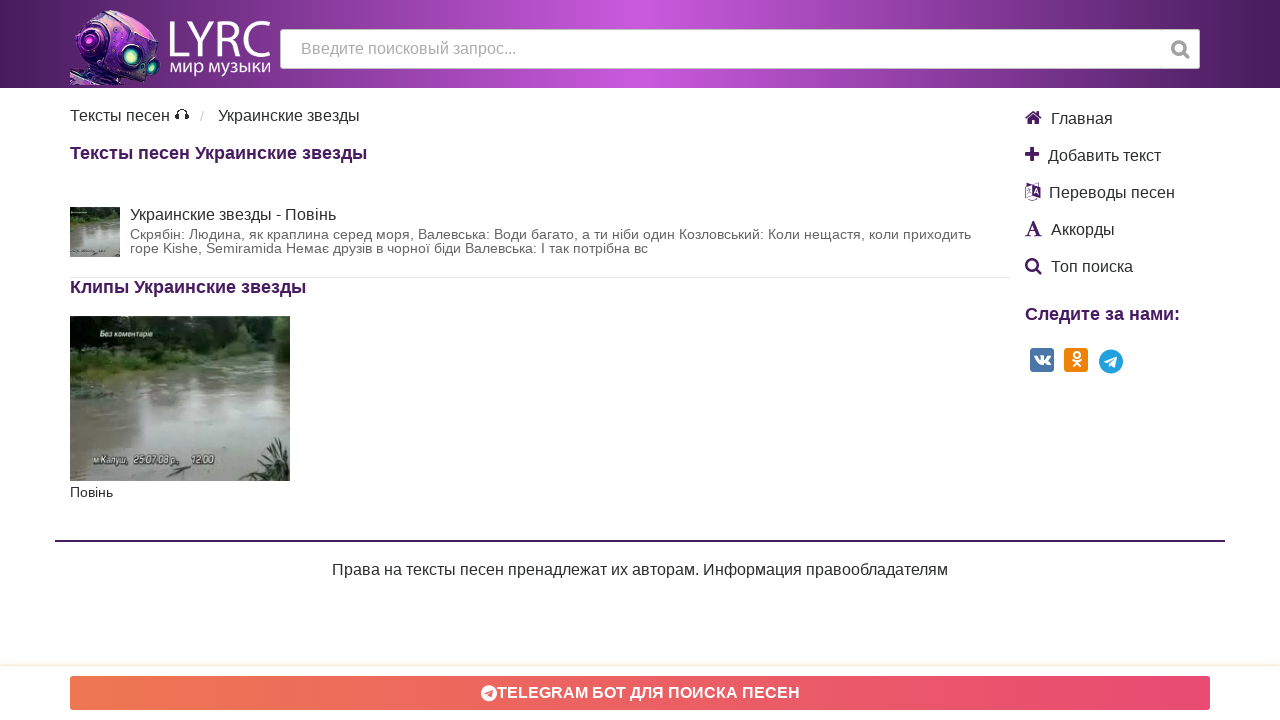

--- FILE ---
content_type: text/html; charset=utf-8
request_url: https://alllyr.ru/lyrics/singer/35601-ukrainskie-zvezdy/
body_size: 3046
content:
 
<!DOCTYPE html>

<html lang="ru">

<head>
	<meta charset="utf-8" >
	<title>Украинские звезды тексты песен (слова) - 1 текст на сайте</title>
	<meta name="description" content="Тексты исполнителя Украинские звезды доступны бесплатно на нашем сайте, аккорды, клипы, слова и переводы песен Украинские звезды. Всего 1 текст группы Украинские звезды" >
	
	<meta http-equiv="X-UA-Compatible" content="IE=edge" >
	<meta name="viewport" content="width=device-width">
	<meta name="yandex-verification" content="649fe9edefb45e7f" >

    <link rel="stylesheet" href="/files/site/css/main.css.php?v=1" >

	<meta property="og:title" content="Украинские звезды тексты песен (слова) - 1 текст на сайте">
	<meta property="og:site_name" content="AllLyr.ru - вся музыка мира">
	<meta property="og:image" content="https://alllyr.ru/files/site/img/favicon512.png?v=1">
	<meta property="og:description" content="Тексты исполнителя Украинские звезды доступны бесплатно на нашем сайте, аккорды, клипы, слова и переводы песен Украинские звезды. Всего 1 текст группы Украинские звезды">
	
	<link rel="apple-touch-icon" href="/files/site/img/favicon32.png?v=1">
	<link rel="apple-touch-icon" sizes="64x64" href="/files/site/img/favicon64.png?v=1">
	<link rel="apple-touch-icon" sizes="128x128" href="/files/site/img/favicon128.png?v=1">
	<link rel="apple-touch-icon" sizes="256x256" href="/files/site/img/favicon256.png?v=1">
	<link rel="apple-touch-icon" sizes="512x512" href="/files/site/img/favicon512.png?v=1">		
	
	<link rel="icon" href="/files/site/img/favicon32.png?v=1">
	<link rel="icon" sizes="64x64" href="/files/site/img/favicon64.png?v=1">
	<link rel="icon" sizes="128x128" href="/files/site/img/favicon128.png?v=1">
	<link rel="icon" sizes="256x256" href="/files/site/img/favicon256.png?v=1">
	<link rel="icon" sizes="512x512" href="/files/site/img/favicon512.png?v=1">
	
		<link rel="canonical" href="https://alllyr.ru/lyrics/singer/35601-ukrainskie-zvezdy/" >
		
	<!-- Yandex.RTB -->
	<script>window.yaContextCb=window.yaContextCb||[]</script>
	<script src="https://yandex.ru/ads/system/context.js" async></script>

</head>
<body>   
	
	<div class='header'>
		<div class='inner work clearfix' itemscope itemtype="http://schema.org/WebSite">
			<meta itemprop="url" content="https://alllyr.ru/">
			<div class='logo col'>
				<a href='/'><img src='/files/site/img/logo.png' alt='тексты и переводы песен' ></a>
			</div>	
			<form class='search col' method='get' action='/lyrics/search/'  itemprop="potentialAction" itemscope itemtype="http://schema.org/SearchAction">
				<meta itemprop="target" content="https://alllyr.ru/lyrics/search/?search={search}">
				<input name='search' itemprop="query-input" value='' type='text' placeholder='Введите поисковый запрос...' >
				<button class='btn fa fa-search'></button>
			</form>	

		</div>
	</div>
	
	<div class='content'>
		<div class='inner work clearfix'>

			<div class='main'>
												<ul class="breadShow"  itemscope itemtype="http://schema.org/BreadcrumbList">
									<li itemprop="itemListElement" itemscope
      itemtype="http://schema.org/ListItem"><a itemprop="item" href='https://alllyr.ru/'><span itemprop="name">Тексты песен 🎧</span></a><meta itemprop="position" content="1" /></li>
											<li itemprop="itemListElement" itemscope
      itemtype="http://schema.org/ListItem"><span itemprop="name">Украинские звезды</span><meta itemprop="position" content="2" /></li>
								</ul>
				
		 				
				<div class='clearfix'>
					<h1>Тексты песен Украинские звезды 				</h1>
					<div class='block white'>
											
							<ul class='lyr_song_ul sssinger'>
							<li class='clearfix'><a href='/lyrics/song/175592-ukrainskie-zvezdy-povin/'><div class='photo'><img src='/files/uploads/images/song/E/Eu/Eu0bnf0nDiI.jpg'  alt='Текст песни  - Повiнь' /></div> <div class='text'>Украинские звезды - Повiнь <div class='desc'>Скрябін:Людина, як краплина серед моря,Валевська:Води багато, а ти ніби одинКозловський:Коли нещастя, коли приходить гореKishe, SemiramidaНемає друзів в чорної бідиВалевська:І так потрібна вс</div></div></a></li>							</ul>
											</div>
				</div>
								<div class='inline_clearfix clearfix video'>
					<h2>Клипы Украинские звезды</h2>
					<div class='cols'>
									<a href='/lyrics/song/175592-ukrainskie-zvezdy-povin/' class='inline_clip'>									
					<picture class='img'>
						<source srcset="/files/uploads/images/song/E/Eu/Eu0bnf0nDiI.webp" type="image/webp">
						<img src='/files/uploads/images/song/E/Eu/Eu0bnf0nDiI.jpg' alt='клип  - Повiнь' loading='lazy'>
					</picture>
					<span><b></b><br>Повiнь</span>						
				</a>
								</div>
				</div>
							<div class='clearfix desc_block content-zone'>					
									</div>
		</div>
		
		<div class='sidebar'>
			<div>
	<ul class='clearfix menu'>
		<li><a  href='/'><i class='fa fa-home'></i> Главная</a></li><li><a  href='/lyrics/add/'><i class='fa fa-plus'></i> Добавить текст</a></li><li><a  href='/perevodi-pesen/'><i class='fa fa-language'></i> Переводы песен</a></li><li><a  href='/accords/'><i class='fa fa-font'></i> Аккорды</a></li><li><a  href='/lyrics/searchlist/'><i class='fa fa-search'></i> Топ поиска</a></li>	</ul>
	<h2>Следите за нами:</h2>
	<ul class='soc clearfix'>
		<li><a href='https://vk.com/alllyr' target='_blank' class='vk'><i class='fa fa-vk'></i></a></li>
		<li><a href='https://ok.ru/group/54885393039613' target='_blank' class='ok'><i class='fa fa-odnoklassniki '></i></a></li>
		<li><a href='https://t.me/alllyr_ru' target='_blank' class='tg'><i class='fa fa-telegram '></i></a></li>
			</ul>

	<div class="rek_sidebar">
	<!-- Yandex.RTB R-A-232454-27 -->
	<div id="yandex_rtb_R-A-232454-27"></div>
	<script>window.yaContextCb.push(()=>{
	  Ya.Context.AdvManager.render({
		renderTo: 'yandex_rtb_R-A-232454-27',
		blockId: 'R-A-232454-27'
	  })
	})</script>
	</div>
</div>

	
		</div>
		
	</div>
	</div>

 	<div class='footer'>
		<div class='inner work clearfix'>
			<div style='text-align:center;'>Права на тексты песен пренадлежат их авторам. <a href='https://alllyr.ru/dmca/' target='_blank'> Информация правообладателям</a></div>
		</div>
	</div>
	
		<!--POPUP-->
    <div style="display: none;" id="show_popup">
        <div class="popup">         
			<!-- Yandex.RTB R-A-232454-30 -->
			<div id="yandex_rtb_R-A-232454-30"></div>
			<script>window.yaContextCb.push(()=>{
			  Ya.Context.AdvManager.render({
				renderTo: 'yandex_rtb_R-A-232454-30',
				blockId: 'R-A-232454-30'
			  })
			})</script>
		</div>  
    </div>
	
	<script>
	window.yaContextCb.push(()=>{
		Ya.Context.AdvManager.render({
			"blockId": "R-A-232454-41",
			"type": "fullscreen",
			"platform": "touch"
		})
	})
	</script>
	
	
	
	<div class='fixed_bottom'><div class='inner work clearfix'>
	<a class='btn btn_blue flash' target='_blank' style='' href='https://t.me/Alllyr_bot'><i class="fa fa-telegram "></i> Telegram БОТ для поиска песен</a>
	</div></div>
    	<script src="//yastatic.net/es5-shims/0.0.2/es5-shims.min.js" defer ></script>
	<script src="//yastatic.net/share2/share.js" defer ></script>
	<script src="/files/site/js/main.js.php" defer ></script>

	<!-- Yandex.Metrika counter --> <script > (function(m,e,t,r,i,k,a){m[i]=m[i]||function(){(m[i].a=m[i].a||[]).push(arguments)}; m[i].l=1*new Date(); for (var j = 0; j < document.scripts.length; j++) {if (document.scripts[j].src === r) { return; }} k=e.createElement(t),a=e.getElementsByTagName(t)[0],k.async=1,k.src=r,a.parentNode.insertBefore(k,a)}) (window, document, "script", "https://mc.yandex.ru/metrika/tag.js", "ym"); ym(397984, "init", { clickmap:true, trackLinks:true, accurateTrackBounce:true, webvisor:true }); </script> <noscript><div><img src="https://mc.yandex.ru/watch/397984" style="position:absolute; left:-9999px;" alt="" ></div></noscript> <!-- /Yandex.Metrika counter -->
	
</body>
</html>